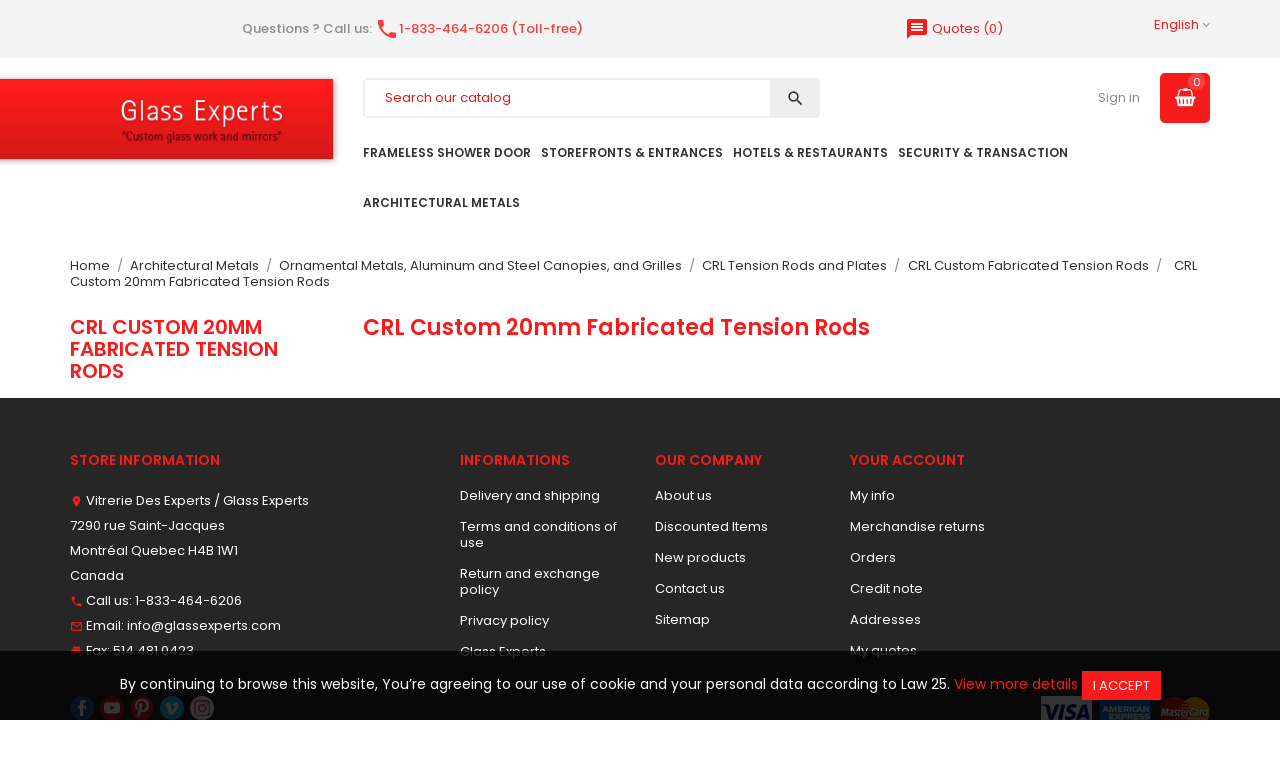

--- FILE ---
content_type: text/html; charset=utf-8
request_url: https://shop.glassexperts.com/en/8387-crl-custom-20mm-fabricated-tension-rods
body_size: 12006
content:
<!doctype html>
<html lang="en">

  <head>
    
      

<!-- Global site tag (gtag.js) - Google Ads: 947027966 -->
<script async src="https://www.googletagmanager.com/gtag/js?id=AW-947027966"></script>
<script>
  window.dataLayer = window.dataLayer || [];
  function gtag(){dataLayer.push(arguments);}
  gtag('js', new Date());

  gtag('config', 'AW-947027966');
</script>




<!-- Google tag (gtag.js) -->
<script async src="https://www.googletagmanager.com/gtag/js?id=G-EPKFENMN47"></script>
<script>
  window.dataLayer = window.dataLayer || [];
  function gtag(){dataLayer.push(arguments);}
  gtag('js', new Date());

  gtag('config', 'G-EPKFENMN47');
</script>


 
<script src="https://apis.google.com/js/platform.js?onload=renderOptIn" async defer></script>

<script>
  window.renderOptIn = function() {
    window.gapi.load('surveyoptin', function() {
      window.gapi.surveyoptin.render(
        {
          // REQUIRED FIELDS
          "merchant_id": 120301124,
          "order_id": "ORDER_ID",
          "email": "CUSTOMER_EMAIL",
          "delivery_country": "COUNTRY_CODE",
          "estimated_delivery_date": "YYYY-MM-DD",

          // OPTIONAL FIELDS
          "products": [{"gtin":"GTIN1"}, {"gtin":"GTIN2"}]
        });
    });
  }
</script>

<meta charset="utf-8">
<meta http-equiv="x-ua-compatible" content="ie=edge">


  <title>CRL Custom 20mm Fabricated Tension Rods</title>
  <meta name="description" content="">
  <meta name="keywords" content="">
        <link rel="canonical" href="https://shop.glassexperts.com/en/8387-crl-custom-20mm-fabricated-tension-rods">
  

<meta name="viewport" content="width=device-width, initial-scale=1">

<link rel="icon" type="image/vnd.microsoft.icon" href="https://shop.glassexperts.com/img/favicon.ico?1655972454">
<link rel="shortcut icon" type="image/x-icon" href="https://shop.glassexperts.com/img/favicon.ico?1655972454">

<link rel="stylesheet" href="https://fonts.googleapis.com/css?family=Poppins:300,400,500,600,700" type="text/css" media="all">
<link rel="stylesheet" href="https://maxcdn.bootstrapcdn.com/font-awesome/4.6.3/css/font-awesome.min.css" type="text/css" media="all">
<link rel="stylesheet" href="https://fonts.googleapis.com/css?family=Roboto+Condensed:300,300i,400,400i,700" type="text/css" media="all">


    <link rel="stylesheet" href="https://shop.glassexperts.com/themes/electronic/assets/cache/theme-ffafa7117.css" type="text/css" media="all">




  

  <script type="text/javascript">
        var access_point_action_url = "https:\/\/shop.glassexperts.com\/en\/module\/wkupsshipping\/wkAccessPoint";
        var access_point_select_error = "Please select access point to proceed.";
        var loader = "\/modules\/wkupsshipping\/views\/img\/psloader.gif";
        var prestashop = {"cart":{"products":[],"totals":{"total":{"type":"total","label":"Total","amount":0,"value":"$0.00"},"total_including_tax":{"type":"total","label":"Total (tax incl.)","amount":0,"value":"$0.00"},"total_excluding_tax":{"type":"total","label":"Total (tax excl.)","amount":0,"value":"$0.00"}},"subtotals":{"products":{"type":"products","label":"Subtotal","amount":0,"value":"$0.00"},"discounts":null,"shipping":{"type":"shipping","label":"Shipping","amount":0,"value":""},"tax":{"type":"tax","label":"Taxes","amount":0,"value":"$0.00"}},"products_count":0,"summary_string":"0 items","vouchers":{"allowed":0,"added":[]},"discounts":[],"minimalPurchase":0,"minimalPurchaseRequired":""},"currency":{"id":1,"name":"Canadian Dollar","iso_code":"CAD","iso_code_num":"124","sign":"$"},"customer":{"lastname":null,"firstname":null,"email":null,"birthday":null,"newsletter":null,"newsletter_date_add":null,"optin":null,"website":null,"company":null,"siret":null,"ape":null,"is_logged":false,"gender":{"type":null,"name":null},"addresses":[]},"language":{"name":"English (English)","iso_code":"en","locale":"en-US","language_code":"en-us","is_rtl":"0","date_format_lite":"m\/d\/Y","date_format_full":"m\/d\/Y H:i:s","id":2},"page":{"title":"","canonical":"https:\/\/shop.glassexperts.com\/en\/8387-crl-custom-20mm-fabricated-tension-rods","meta":{"title":"CRL Custom 20mm Fabricated Tension Rods","description":"","keywords":"","robots":"index"},"page_name":"category","body_classes":{"lang-en":true,"lang-rtl":false,"country-CA":true,"currency-CAD":true,"layout-left-column":true,"page-category":true,"tax-display-disabled":true,"category-id-8387":true,"category-CRL Custom 20mm Fabricated Tension Rods":true,"category-id-parent-1146":true,"category-depth-level-6":true},"admin_notifications":[]},"shop":{"name":"Vitrerie Des Experts \/ Glass Experts","logo":"https:\/\/shop.glassexperts.com\/img\/glassexperts-shop-logo-1515157555.jpg","stores_icon":"https:\/\/shop.glassexperts.com\/img\/logo_stores.png","favicon":"https:\/\/shop.glassexperts.com\/img\/favicon.ico"},"urls":{"base_url":"https:\/\/shop.glassexperts.com\/","current_url":"https:\/\/shop.glassexperts.com\/en\/8387-crl-custom-20mm-fabricated-tension-rods","shop_domain_url":"https:\/\/shop.glassexperts.com","img_ps_url":"https:\/\/shop.glassexperts.com\/img\/","img_cat_url":"https:\/\/shop.glassexperts.com\/img\/c\/","img_lang_url":"https:\/\/shop.glassexperts.com\/img\/l\/","img_prod_url":"https:\/\/shop.glassexperts.com\/img\/p\/","img_manu_url":"https:\/\/shop.glassexperts.com\/img\/m\/","img_sup_url":"https:\/\/shop.glassexperts.com\/img\/su\/","img_ship_url":"https:\/\/shop.glassexperts.com\/img\/s\/","img_store_url":"https:\/\/shop.glassexperts.com\/img\/st\/","img_col_url":"https:\/\/shop.glassexperts.com\/img\/co\/","img_url":"https:\/\/shop.glassexperts.com\/themes\/electronic\/assets\/img\/","css_url":"https:\/\/shop.glassexperts.com\/themes\/electronic\/assets\/css\/","js_url":"https:\/\/shop.glassexperts.com\/themes\/electronic\/assets\/js\/","pic_url":"https:\/\/shop.glassexperts.com\/upload\/","pages":{"address":"https:\/\/shop.glassexperts.com\/en\/address","addresses":"https:\/\/shop.glassexperts.com\/en\/addresses","authentication":"https:\/\/shop.glassexperts.com\/en\/login","cart":"https:\/\/shop.glassexperts.com\/en\/cart","category":"https:\/\/shop.glassexperts.com\/en\/index.php?controller=category","cms":"https:\/\/shop.glassexperts.com\/en\/index.php?controller=cms","contact":"https:\/\/shop.glassexperts.com\/en\/contact-us","discount":"https:\/\/shop.glassexperts.com\/en\/discount","guest_tracking":"https:\/\/shop.glassexperts.com\/en\/guest-tracking","history":"https:\/\/shop.glassexperts.com\/en\/order-history","identity":"https:\/\/shop.glassexperts.com\/en\/identity","index":"https:\/\/shop.glassexperts.com\/en\/","my_account":"https:\/\/shop.glassexperts.com\/en\/my-account","order_confirmation":"https:\/\/shop.glassexperts.com\/en\/order-confirmation","order_detail":"https:\/\/shop.glassexperts.com\/en\/index.php?controller=order-detail","order_follow":"https:\/\/shop.glassexperts.com\/en\/order-follow","order":"https:\/\/shop.glassexperts.com\/en\/order","order_return":"https:\/\/shop.glassexperts.com\/en\/index.php?controller=order-return","order_slip":"https:\/\/shop.glassexperts.com\/en\/credit-slip","pagenotfound":"https:\/\/shop.glassexperts.com\/en\/page-not-found","password":"https:\/\/shop.glassexperts.com\/en\/password-recovery","pdf_invoice":"https:\/\/shop.glassexperts.com\/en\/index.php?controller=pdf-invoice","pdf_order_return":"https:\/\/shop.glassexperts.com\/en\/index.php?controller=pdf-order-return","pdf_order_slip":"https:\/\/shop.glassexperts.com\/en\/index.php?controller=pdf-order-slip","prices_drop":"https:\/\/shop.glassexperts.com\/en\/prices-drop","product":"https:\/\/shop.glassexperts.com\/en\/index.php?controller=product","search":"https:\/\/shop.glassexperts.com\/en\/search","sitemap":"https:\/\/shop.glassexperts.com\/en\/sitemap","stores":"https:\/\/shop.glassexperts.com\/en\/stores","supplier":"https:\/\/shop.glassexperts.com\/en\/supplier","register":"https:\/\/shop.glassexperts.com\/en\/login?create_account=1","order_login":"https:\/\/shop.glassexperts.com\/en\/order?login=1"},"alternative_langs":{"qc":"https:\/\/shop.glassexperts.com\/qc\/8387-crl-barres-de-tension-sur-mesure-20-mm-par-defaut","en-us":"https:\/\/shop.glassexperts.com\/en\/8387-crl-custom-20mm-fabricated-tension-rods"},"theme_assets":"\/themes\/electronic\/assets\/","actions":{"logout":"https:\/\/shop.glassexperts.com\/en\/?mylogout="},"no_picture_image":{"bySize":{"small_default":{"url":"https:\/\/shop.glassexperts.com\/img\/p\/en-default-small_default.jpg","width":98,"height":98},"cart_default":{"url":"https:\/\/shop.glassexperts.com\/img\/p\/en-default-cart_default.jpg","width":125,"height":125},"home_default":{"url":"https:\/\/shop.glassexperts.com\/img\/p\/en-default-home_default.jpg","width":250,"height":250},"medium_default":{"url":"https:\/\/shop.glassexperts.com\/img\/p\/en-default-medium_default.jpg","width":452,"height":452},"large_default":{"url":"https:\/\/shop.glassexperts.com\/img\/p\/en-default-large_default.jpg","width":800,"height":800}},"small":{"url":"https:\/\/shop.glassexperts.com\/img\/p\/en-default-small_default.jpg","width":98,"height":98},"medium":{"url":"https:\/\/shop.glassexperts.com\/img\/p\/en-default-home_default.jpg","width":250,"height":250},"large":{"url":"https:\/\/shop.glassexperts.com\/img\/p\/en-default-large_default.jpg","width":800,"height":800},"legend":""}},"configuration":{"display_taxes_label":false,"display_prices_tax_incl":false,"is_catalog":false,"show_prices":true,"opt_in":{"partner":true},"quantity_discount":{"type":"discount","label":"Unit discount"},"voucher_enabled":0,"return_enabled":1},"field_required":[],"breadcrumb":{"links":[{"title":"Home","url":"https:\/\/shop.glassexperts.com\/en\/"},{"title":"Architectural Metals","url":"https:\/\/shop.glassexperts.com\/en\/1092-architectural-metals"},{"title":"Ornamental Metals, Aluminum and Steel Canopies, and Grilles","url":"https:\/\/shop.glassexperts.com\/en\/1095-ornamental-metals-aluminum-and-steel-canopies-and-grilles"},{"title":"CRL Tension Rods and Plates","url":"https:\/\/shop.glassexperts.com\/en\/1144-crl-tension-rods-and-plates"},{"title":"CRL Custom Fabricated Tension Rods","url":"https:\/\/shop.glassexperts.com\/en\/1146-crl-custom-fabricated-tension-rods"},{"title":"CRL Custom 20mm Fabricated Tension Rods","url":"https:\/\/shop.glassexperts.com\/en\/8387-crl-custom-20mm-fabricated-tension-rods"}],"count":6},"link":{"protocol_link":"https:\/\/","protocol_content":"https:\/\/"},"time":1768667712,"static_token":"7d44d05817921807efeaba73813d2edd","token":"a440d15a8d2fc4168fff2fde369bed8b","debug":false};
        var psemailsubscription_subscription = "https:\/\/shop.glassexperts.com\/en\/module\/ps_emailsubscription\/subscription";
        var psr_icon_color = "#F19D76";
      </script>



  <!--Module: ets_socicallogin -->

<script type="text/javascript">
var link_accept = 'https://shop.glassexperts.com/en/module/ets_gdpr/gdpr';
var declineUrl = '';
var productLink = 'https://shop.glassexperts.com/en/index.php?controller=product';
</script>
<!--/Module: ets_socicallogin-->

<script type="text/javascript">
    var quotesCartEmpty  = "Your quotes cart is empty";
    var quotesCart  = "https://shop.glassexperts.com/en/module/askforaquote/QuotesCart";
    var catalogMode  = "0";
    var mainCmsPage  = "0";
    var messagingEnabled  = "1";
    var minQuantityProduct  = "1";
</script>

<script type="text/javascript">
	(window.gaDevIds=window.gaDevIds||[]).push('d6YPbH');
	(function(i,s,o,g,r,a,m){i['GoogleAnalyticsObject']=r;i[r]=i[r]||function(){
	(i[r].q=i[r].q||[]).push(arguments)},i[r].l=1*new Date();a=s.createElement(o),
	m=s.getElementsByTagName(o)[0];a.async=1;a.src=g;m.parentNode.insertBefore(a,m)
	})(window,document,'script','https://www.google-analytics.com/analytics.js','ga');

            ga('create', 'UA-22693583-2', 'auto');
            
    ga('require', 'ec');
</script>




    
  </head>

  <body id="category" class="lang-en country-ca currency-cad layout-left-column page-category tax-display-disabled category-id-8387 category-crl-custom-20mm-fabricated-tension-rods category-id-parent-1146 category-depth-level-6">

    

    <main>
      
              
      <!-- <div id="headergts" style="position: absolute; width: 613px;">
        <a href="https://shop.glassexperts.com/" title="Retour à l’accueil"><img src="https://shop.glassexperts.com/img/glassexperts-shop-logo-1515157555.jpg" alt="Vitrerie Des Experts / Glass Experts"></a>
      </div> -->
      <div id="header-logo">
        <a href="https://shop.glassexperts.com/en/"><span><img src="/img/logo_glass_experts.png" alt="Glass Experts Shop" /></span></a>
      </div>
      <header id="header">
        
          
<div class="header-banner hidden-sm-down">
	<div class="container">
		<div class="owl-menu-mobile">
	<div class="menu-icon hidden-lg-up hidden-sm-down">
		<i id="menu-icon-close" class="material-icons">&#xE5CD;</i>
	</div>
<div class="menu-mobile-content">
	<div class="menu-mobile-inner">
	
	<div class="hidden-lg-up hidden-sm-down">
		<div class="header-logo">
			<a href="https://shop.glassexperts.com/">
				<img class="logo img-responsive" src="https://shop.glassexperts.com/img/glassexperts-shop-logo-1515157555.jpg" alt="Vitrerie Des Experts / Glass Experts">
			</a>	
		</div>
	</div>
	<ul class="top-menu menu-content ul-menu-mobile">
									


                        <li class="level-1 parent">
			              <a href="https://shop.glassexperts.com/en/3-frameless-shower-door">
									<span>Frameless Shower Door</span>
																	<span class="hidden-lg-up">
							<span data-target="#ver_sub_menu_82668" data-toggle="collapse" class="navbar-toggler collapse-icons">
							  <i class="material-icons add">&#xE313;</i>
							  <i class="material-icons remove">&#xE316;</i>
							</span>
						</span>
					              </a>
			              				  <ul id="ver_sub_menu_82668" class="menu-dropdown cat-drop-menu owl-vm-sub-auto collapse">
					
                        <li class="level-2">
			              <a href="https://shop.glassexperts.com/en/4-shower-door-hinges">
									<span>Shower Door Hinges</span>
					              </a>
			                          </li>
                    <li class="level-2">
			              <a href="https://shop.glassexperts.com/en/5-hinge-and-handle-sets">
									<span>Hinge and Handle Sets</span>
					              </a>
			                          </li>
                    <li class="level-2">
			              <a href="https://shop.glassexperts.com/en/6-hinge-and-jamb-mounted-extrusion-kits">
									<span>Hinge and Jamb Mounted Extrusion Kits</span>
					              </a>
			                          </li>
                    <li class="level-2">
			              <a href="https://shop.glassexperts.com/en/7-door-pulls">
									<span>Door Pulls</span>
					              </a>
			                          </li>
                    <li class="level-2">
			              <a href="https://shop.glassexperts.com/en/8-door-knobs">
									<span>Door Knobs</span>
					              </a>
			                          </li>
                    <li class="level-2">
			              <a href="https://shop.glassexperts.com/en/9-towel-bars-and-grab-bars">
									<span>Towel Bars and Grab Bars</span>
					              </a>
			                          </li>
                    <li class="level-2">
			              <a href="https://shop.glassexperts.com/en/10-clamps-and-brackets">
									<span>Clamps and Brackets</span>
					              </a>
			                          </li>
                    <li class="level-2">
			              <a href="https://shop.glassexperts.com/en/11-channels-and-thresholds">
									<span>Channels and Thresholds</span>
					              </a>
			                          </li>
                    <li class="level-2">
			              <a href="https://shop.glassexperts.com/en/12-shower-door-headers">
									<span>Shower Door Headers</span>
					              </a>
			                          </li>
                    <li class="level-2">
			              <a href="https://shop.glassexperts.com/en/13-support-bars-and-parts">
									<span>Support Bars and Parts</span>
					              </a>
			                          </li>
                    <li class="level-2">
			              <a href="https://shop.glassexperts.com/en/14-frameless-vertical-post-system">
									<span>Frameless Vertical Post System</span>
					              </a>
			                          </li>
                    <li class="level-2">
			              <a href="https://shop.glassexperts.com/en/15-wipes-and-seals">
									<span>Wipes and Seals</span>
					              </a>
			                          </li>
                    <li class="level-2">
			              <a href="https://shop.glassexperts.com/en/16-shower-door-sliding-kits">
									<span>Shower Door Sliding Kits</span>
					              </a>
			                          </li>
                    <li class="level-2">
			              <a href="https://shop.glassexperts.com/en/17-tub-enclosure-hardware">
									<span>Tub Enclosure Hardware</span>
					              </a>
			                          </li>
                    <li class="level-2">
			              <a href="https://shop.glassexperts.com/en/18-bathroom-and-shower-accessories">
									<span>Bathroom and Shower Accessories</span>
					              </a>
			                          </li>
                    <li class="level-2">
			              <a href="https://shop.glassexperts.com/en/19-cleaners-and-accessories">
									<span>Cleaners and Accessories</span>
					              </a>
			                          </li>
                    <li class="level-2">
			              <a href="https://shop.glassexperts.com/en/20-all-glass-restroom-partition-system">
									<span>All-Glass&#039; Restroom Partition System</span>
					              </a>
			                          </li>
                    <li class="level-2">
			              <a href="https://shop.glassexperts.com/en/21-crl-transpara-shower-door-kit">
									<span>CRL Transpara Shower Door Kit</span>
					              </a>
			                          </li>
                    <li class="level-2">
			              <a href="https://shop.glassexperts.com/en/22-shower-door-installation-tools-and-supplies">
									<span>Shower Door Installation Tools and Supplies</span>
					              </a>
			                          </li>
                    <li class="level-2">
			              <a href="https://shop.glassexperts.com/en/1148-crl-showers-online-program">
									<span>CRL Showers Online Program</span>
					              </a>
			                          </li>
            
				  </ul>
                          </li>
            												


                        <li class="level-1 parent">
			              <a href="https://shop.glassexperts.com/en/1092-architectural-metals">
									<span>Architectural Metals</span>
																	<span class="hidden-lg-up">
							<span data-target="#ver_sub_menu_44274" data-toggle="collapse" class="navbar-toggler collapse-icons">
							  <i class="material-icons add">&#xE313;</i>
							  <i class="material-icons remove">&#xE316;</i>
							</span>
						</span>
					              </a>
			              				  <ul id="ver_sub_menu_44274" class="menu-dropdown cat-drop-menu owl-vm-sub-auto collapse">
					
                        <li class="level-2">
			              <a href="https://shop.glassexperts.com/en/1093-sunshades">
									<span>Sunshades</span>
					              </a>
			                          </li>
                    <li class="level-2">
			              <a href="https://shop.glassexperts.com/en/1094-glass-awnings">
									<span>Glass Awnings</span>
					              </a>
			                          </li>
                    <li class="level-2">
			              <a href="https://shop.glassexperts.com/en/1095-ornamental-metals-aluminum-and-steel-canopies-and-grilles">
									<span>Ornamental Metals, Aluminum and Steel Canopies, and Grilles</span>
					              </a>
			                          </li>
                    <li class="level-2">
			              <a href="https://shop.glassexperts.com/en/1096-spider-fittings">
									<span>Spider Fittings</span>
					              </a>
			                          </li>
                    <li class="level-2">
			              <a href="https://shop.glassexperts.com/en/1097-trash-receptacles">
									<span>Trash Receptacles</span>
					              </a>
			                          </li>
            
				  </ul>
                          </li>
            												


                        <li class="level-1 parent">
			              <a href="https://shop.glassexperts.com/en/288-storefronts-entrances">
									<span>Storefronts &amp; Entrances</span>
																	<span class="hidden-lg-up">
							<span data-target="#ver_sub_menu_35709" data-toggle="collapse" class="navbar-toggler collapse-icons">
							  <i class="material-icons add">&#xE313;</i>
							  <i class="material-icons remove">&#xE316;</i>
							</span>
						</span>
					              </a>
			              				  <ul id="ver_sub_menu_35709" class="menu-dropdown cat-drop-menu owl-vm-sub-auto collapse">
					
                        <li class="level-2">
			              <a href="https://shop.glassexperts.com/en/289-door-rails">
									<span>Door Rails</span>
					              </a>
			                          </li>
                    <li class="level-2">
			              <a href="https://shop.glassexperts.com/en/290-sidelite-rails">
									<span>Sidelite Rails</span>
					              </a>
			                          </li>
                    <li class="level-2">
			              <a href="https://shop.glassexperts.com/en/291-commercial-headers">
									<span>Commercial Headers</span>
					              </a>
			                          </li>
                    <li class="level-2">
			              <a href="https://shop.glassexperts.com/en/292-u-channels">
									<span>U-Channels</span>
					              </a>
			                          </li>
                    <li class="level-2">
			              <a href="https://shop.glassexperts.com/en/293-commercial-door-pulls-handles">
									<span>Commercial Door Pulls/Handles</span>
					              </a>
			                          </li>
                    <li class="level-2">
			              <a href="https://shop.glassexperts.com/en/294-patch-door-hardware">
									<span>Patch Door Hardware</span>
					              </a>
			                          </li>
                    <li class="level-2">
			              <a href="https://shop.glassexperts.com/en/295-balanced-door-systems">
									<span>Balanced Door Systems</span>
					              </a>
			                          </li>
                    <li class="level-2">
			              <a href="https://shop.glassexperts.com/en/296-panic-deadbolt-and-electronic-egress-handles">
									<span>Panic, Deadbolt and Electronic Egress Handles</span>
					              </a>
			                          </li>
                    <li class="level-2">
			              <a href="https://shop.glassexperts.com/en/297-door-closers-and-panic-devices">
									<span>Door Closers and Panic Devices</span>
					              </a>
			                          </li>
                    <li class="level-2">
			              <a href="https://shop.glassexperts.com/en/298-laguna-sliding-door-system">
									<span>Laguna Sliding Door System</span>
					              </a>
			                          </li>
                    <li class="level-2">
			              <a href="https://shop.glassexperts.com/en/299-interior-glass-door-systems">
									<span>Interior Glass Door Systems</span>
					              </a>
			                          </li>
                    <li class="level-2">
			              <a href="https://shop.glassexperts.com/en/300-wedge-lock-glass-sliding-door-system">
									<span>Wedge-lock Glass Sliding Door System</span>
					              </a>
			                          </li>
                    <li class="level-2">
			              <a href="https://shop.glassexperts.com/en/301-overhead-glass-sliding-and-bi-fold-doors">
									<span>Overhead Glass Sliding and Bi-Fold Doors</span>
					              </a>
			                          </li>
                    <li class="level-2">
			              <a href="https://shop.glassexperts.com/en/302-stacking-partition-system">
									<span>Stacking Partition System</span>
					              </a>
			                          </li>
                    <li class="level-2">
			              <a href="https://shop.glassexperts.com/en/303-spider-fittings-system">
									<span>Spider Fittings System</span>
					              </a>
			                          </li>
                    <li class="level-2">
			              <a href="https://shop.glassexperts.com/en/304-seals-and-wipes-for-entrances">
									<span>Seals and Wipes for Entrances</span>
					              </a>
			                          </li>
                    <li class="level-2">
			              <a href="https://shop.glassexperts.com/en/305-center-lock-system">
									<span>Center Lock System</span>
					              </a>
			                          </li>
                    <li class="level-2">
			              <a href="https://shop.glassexperts.com/en/306-easy-slide-sps-stacking-partition-system">
									<span>Easy Slide SPS Stacking Partition System</span>
					              </a>
			                          </li>
            
				  </ul>
                          </li>
            												


                        <li class="level-1 parent">
			              <a href="https://shop.glassexperts.com/en/731-hospitality-service">
									<span>Hospitality &amp; Service</span>
																	<span class="hidden-lg-up">
							<span data-target="#ver_sub_menu_73870" data-toggle="collapse" class="navbar-toggler collapse-icons">
							  <i class="material-icons add">&#xE313;</i>
							  <i class="material-icons remove">&#xE316;</i>
							</span>
						</span>
					              </a>
			              				  <ul id="ver_sub_menu_73870" class="menu-dropdown cat-drop-menu owl-vm-sub-auto collapse">
					
                        <li class="level-2">
			              <a href="https://shop.glassexperts.com/en/732-standoff-systems">
									<span>Standoff Systems</span>
					              </a>
			                          </li>
                    <li class="level-2">
			              <a href="https://shop.glassexperts.com/en/733-glass-panel-connectors">
									<span>Glass Panel Connectors</span>
					              </a>
			                          </li>
                    <li class="level-2">
			              <a href="https://shop.glassexperts.com/en/734-counter-posts">
									<span>Counter Posts</span>
					              </a>
			                          </li>
                    <li class="level-2">
			              <a href="https://shop.glassexperts.com/en/735-partition-posts">
									<span>Partition Posts</span>
					              </a>
			                          </li>
                    <li class="level-2">
			              <a href="https://shop.glassexperts.com/en/736-designer-series-sneeze-guards">
									<span>Designer Series Sneeze Guards</span>
					              </a>
			                          </li>
                    <li class="level-2">
			              <a href="https://shop.glassexperts.com/en/737-partition-clamps">
									<span>Partition Clamps</span>
					              </a>
			                          </li>
                    <li class="level-2">
			              <a href="https://shop.glassexperts.com/en/738-elegant-series-sneeze-guards">
									<span>Elegant Series Sneeze Guards</span>
					              </a>
			                          </li>
                    <li class="level-2">
			              <a href="https://shop.glassexperts.com/en/739-contemporary-series-sneeze-guards">
									<span>Contemporary Series Sneeze Guards</span>
					              </a>
			                          </li>
                    <li class="level-2">
			              <a href="https://shop.glassexperts.com/en/740-sculptured-series-sneeze-guards">
									<span>Sculptured Series Sneeze Guards</span>
					              </a>
			                          </li>
                    <li class="level-2">
			              <a href="https://shop.glassexperts.com/en/741-sneeze-guard-accessories">
									<span>Sneeze Guard Accessories</span>
					              </a>
			                          </li>
                    <li class="level-2">
			              <a href="https://shop.glassexperts.com/en/742-tray-slide-hardware">
									<span>Tray Slide Hardware</span>
					              </a>
			                          </li>
                    <li class="level-2">
			              <a href="https://shop.glassexperts.com/en/743-service-rails-and-brackets">
									<span>Service Rails and Brackets</span>
					              </a>
			                          </li>
            
				  </ul>
                          </li>
            												


                        <li class="level-1 parent">
			              <a href="https://shop.glassexperts.com/en/928-security-transaction">
									<span>Security &amp; Transaction</span>
																	<span class="hidden-lg-up">
							<span data-target="#ver_sub_menu_2604" data-toggle="collapse" class="navbar-toggler collapse-icons">
							  <i class="material-icons add">&#xE313;</i>
							  <i class="material-icons remove">&#xE316;</i>
							</span>
						</span>
					              </a>
			              				  <ul id="ver_sub_menu_2604" class="menu-dropdown cat-drop-menu owl-vm-sub-auto collapse">
					
                        <li class="level-2">
			              <a href="https://shop.glassexperts.com/en/929-service-windows">
									<span>Service Windows</span>
					              </a>
			                          </li>
                    <li class="level-2">
			              <a href="https://shop.glassexperts.com/en/930-bi-fold-service-windows">
									<span>Bi-Fold Service Windows</span>
					              </a>
			                          </li>
                    <li class="level-2">
			              <a href="https://shop.glassexperts.com/en/931-ticket-and-cashier-windows">
									<span>Ticket and Cashier Windows</span>
					              </a>
			                          </li>
                    <li class="level-2">
			              <a href="https://shop.glassexperts.com/en/932-bullet-resistant-windows-and-doors">
									<span>Bullet Resistant Windows and Doors</span>
					              </a>
			                          </li>
                    <li class="level-2">
			              <a href="https://shop.glassexperts.com/en/933-mail-slots-and-package-receivers">
									<span>Mail Slots and Package Receivers</span>
					              </a>
			                          </li>
                    <li class="level-2">
			              <a href="https://shop.glassexperts.com/en/934-deal-trays-and-shelves">
									<span>Deal Trays and Shelves</span>
					              </a>
			                          </li>
                    <li class="level-2">
			              <a href="https://shop.glassexperts.com/en/935-speak-thru-devices">
									<span>Speak-Thru Devices</span>
					              </a>
			                          </li>
                    <li class="level-2">
			              <a href="https://shop.glassexperts.com/en/936-transaction-drawers">
									<span>Transaction Drawers</span>
					              </a>
			                          </li>
                    <li class="level-2">
			              <a href="https://shop.glassexperts.com/en/937-bullet-resistant-barrier-system">
									<span>Bullet Resistant Barrier System</span>
					              </a>
			                          </li>
                    <li class="level-2">
			              <a href="https://shop.glassexperts.com/en/938-safety-and-security-mirrors">
									<span>Safety and Security Mirrors</span>
					              </a>
			                          </li>
                    <li class="level-2">
			              <a href="https://shop.glassexperts.com/en/939-patch-hardware">
									<span>Patch Hardware</span>
					              </a>
			                          </li>
                    <li class="level-2">
			              <a href="https://shop.glassexperts.com/en/940-sliding-track-assemblies">
									<span>Sliding Track Assemblies</span>
					              </a>
			                          </li>
                    <li class="level-2">
			              <a href="https://shop.glassexperts.com/en/941-steel-security-screen-doors">
									<span>Steel Security Screen Doors</span>
					              </a>
			                          </li>
                    <li class="level-2">
			              <a href="https://shop.glassexperts.com/en/942-check-point-barrier-systems">
									<span>Check Point/ Barrier Systems</span>
					              </a>
			                          </li>
            
				  </ul>
                          </li>
            												<li class="level-1  item-6">
					<a href="https://shop.glassexperts.com/en/new-products">
					    						
					   <span>New products</span>
					   
					   					   
											</a>
					
									</li>
												<li class="level-1  item-7">
					<a href="https://shop.glassexperts.com/en/prices-drop">
					    						
					   <span>Discounted Items</span>
					   
					   					   
											</a>
					
									</li>
												<li class="level-1  item-8">
					<a href="https://shop.glassexperts.com/en/contact-us">
					    						
					   <span>Contact us</span>
					   
					   					   
											</a>
					
									</li>
												<li class="level-1  item-9">
					<a href="/content/4-about-us">
					    						
					   <span>About Us</span>
					   
					   					   
											</a>
					
									</li>
						</ul>
	</div>
</div>
</div>			<p>Questions ? Call us: <span onclick="location.href='tel:18334646206';" style="cursor: pointer;"><i class="material-icons"> </i>1-833-464-6206 (Toll-free)</span></p>
	<div id="_desktop_language_selector">
  <div class="language-selector-wrapper">
    <span class="hidden-md-up">Language:</span>
    <div class="language-selector dropdown js-dropdown">
      <span class="expand-more hidden-sm-down" data-toggle="dropdown">English</span>
      <a data-target="#" data-toggle="dropdown" aria-haspopup="true" aria-expanded="false" class="hidden-sm-down">
        <i class="fa fa-angle-down"></i>
      </a>
      <ul class="dropdown-menu hidden-sm-down">
                  <li >
            <a href="https://shop.glassexperts.com/qc/8387-crl-barres-de-tension-sur-mesure-20-mm-par-defaut" class="dropdown-item">Français</a>
          </li>
                  <li  class="current" >
            <a href="https://shop.glassexperts.com/en/8387-crl-custom-20mm-fabricated-tension-rods" class="dropdown-item">English</a>
          </li>
              </ul>
      <select class="link hidden-md-up">
                  <option value="https://shop.glassexperts.com/qc/8387-crl-barres-de-tension-sur-mesure-20-mm-par-defaut">Français</option>
                  <option value="https://shop.glassexperts.com/en/8387-crl-custom-20mm-fabricated-tension-rods" selected="selected">English</option>
              </select>
    </div>
  </div>
</div>


<!-- MODULE Quotes cart -->

<script type="text/javascript">

    var quotesCartTop = true;

</script>



<div class="afqQuotesCartOver">

	<div id="quotesCart">

		<div class="quotes_cart">

            <a href="https://shop.glassexperts.com/en/module/askforaquote/QuotesCart" rel="nofollow" id="quotes-cart-link">

				<i class="material-icons">message</i>
				<span class="hidden-sm-down">Quotes</span>

				 (<span class="ajax_quote_quantity">0</span>)

			</a>

			<div id="box-body" class="quotes_cart_block" style="display:none;">

				<div class="block_content">

					<div id="quoteProductList">

						<div class="product-list-content unvisible">

							<dl id="quotes-products" class="products">

								
							</dl>

							

							
								<div class="quotes-cart-prices">

									<div class="row">

										<span class="col-xs-12 col-lg-6 text-center">Total:</span>

										<span class="quotes-cart-total col-xs-12 col-lg-6 text-center">

											
										</span>

									</div>

								</div>

							
						</div>

							

						<div class="alert product-list-empty">

							No products to quote

						</div>

					</div>

					

					<div class="quoteCartButtons">

						
						<a class="button_order_cart btn btn-default button button-small" href="https://shop.glassexperts.com/en/module/askforaquote/QuotesCart" title="View list" rel="nofollow">

							<span>View list</span>

						</a>

					</div>

					
				</div>

			</div>

		</div>

	</div>

</div>

<!-- /MODULE Quotes cart -->
	</div>
</div>
  <nav class="header-nav mobile-sticky">
    <div class="container">
	  <div class="hidden-sm-down">
		  
	  </div>
		  <div class="hidden-md-up text-xs-center mobile">
			<div class="pull-xs-left" id="menu-icon">
			  <i class="material-icons">&#xE5D2;</i>
			</div>
			<div class="pull-xs-right" id="_mobile_cart"></div>
			<div class="pull-xs-right" id="_mobile_user_info"></div>
			<div class="top-logo" id="_mobile_logo"></div>
			<div class="clearfix"></div>
		  </div>
    </div>
  </nav>



  <div class="header-top">
    <div class="container">
       <div class="row">
        <!-- <div id="_desktop_logo" class="header-logo hidden-sm-down col-md-12" style="min-height:86px;">
          <a href="https://shop.glassexperts.com/">
            <img class="logo img-responsive" src="https://shop.glassexperts.com/img/glassexperts-shop-logo-1515157555.jpg" alt="Vitrerie Des Experts / Glass Experts">
          </a>
        </div> -->
        <div class="position-static">
            <div class="block-top-html hidden-md-down col-lg-3">
<!--<i class="fa fa-home"></i>-->
	<div class="free-shipping">
		</div>
</div><!-- Block search module TOP -->
<div id="search_widget" class="col-xl-5 col-lg-4 col-md-6 col-sm-12 search-widget" data-search-controller-url="//shop.glassexperts.com/en/search">
	<form method="get" action="//shop.glassexperts.com/en/search">
		<input type="hidden" name="controller" value="search">
		<input type="text" name="s" value="" placeholder="Search our catalog">
		<button type="submit">
			<i class="material-icons search">&#xE8B6;</i>
		</button>
	</form>
</div>
<!-- /Block search module TOP -->
<div id="_desktop_user_info">
  <div class="user-info">
          <a
        href="https://shop.glassexperts.com/en/my-account"
        title="Log in to your customer account"
        rel="nofollow"
      >
        <i class="material-icons hidden-md-up">&#xE7FF;</i>
        <span class="hidden-sm-down">Sign in</span>
      </a>
      </div>
</div><div id="_desktop_cart" class="header-cart">
  <div class="blockcart cart-preview inactive" data-refresh-url="//shop.glassexperts.com/en/module/ps_shoppingcart/ajax">
    <div class="header">
              <i class="fa fa-shopping-basket shopping-cart"></i>
        <span class="cart-products-count">0</span>
		<span class="cart-total hidden-sm-down">$0.00</span>
      	 
    </div>
  </div>
</div>

        </div>
      </div>
      <div id="mobile_top_menu_wrapper" class="row hidden-md-up">
        <div class="js-top-menu mobile" id="_mobile_menu_ver"></div>
        <div class="js-top-menu-bottom">
          <div id="_mobile_currency_selector"></div>
          <div id="_mobile_language_selector"></div>
          <div id="_mobile_contact_link"></div>
			<!--<div id="blog_link">
				<a href="https://shop.glassexperts.com/en/module/owlblog/categoryPost" title="Our blog">
					Our blog
				</a>
			</div>-->
        </div>
      </div>
    </div>
  </div>
	<div class="header-menu">
		<div class="container">
		   <div class="row">
			<div id="owl-menu-ver-left" class="hidden-md-down owl-menu-ver-top owl-menu-ver-page col-lg-3">
  <div id="header-logo-sticky">
	<a href="https://shop.glassexperts.com/"><span><img src="/img/logo_glass_experts_sticky.png" alt="Glass Experts Shop" /></span></a>
  </div>
</div>
<div id="top_menu_owl" class="owl-menu-horizontal hidden-sm-down col-lg-9 col-md-12">
<div class="container">
	<div class="icon_menu pull-xs-right hidden-md-up"> 
	  <i class="material-icons">&#xE5D2;</i>
	</div>
	<ul id="top-menu" class="top-menu menu-content">
		<!-- <li class="level-1 item-home">
			<a href="https://shop.glassexperts.com/en/">
				<span>Home</span>
			</a>
		</li> -->
									<li class="level-1 ">
										<a href="https://shop.glassexperts.com/en/3-frameless-shower-door">
						<span>Frameless Shower Door</span>
																	</a>
					
									</li>
												<li class="level-1 ">
										<a href="https://shop.glassexperts.com/en/288-storefronts-entrances">
						<span>Storefronts &amp; Entrances</span>
																	</a>
					
									</li>
												<li class="level-1 ">
										<a href="https://shop.glassexperts.com/en/731-hospitality-service">
						<span>Hotels &amp; Restaurants</span>
																	</a>
					
									</li>
												<li class="level-1 ">
										<a href="https://shop.glassexperts.com/en/928-security-transaction">
						<span>Security &amp; Transaction</span>
																	</a>
					
									</li>
												<li class="level-1 ">
										<a href="https://shop.glassexperts.com/en/1092-architectural-metals">
						<span>Architectural Metals</span>
																	</a>
					
									</li>
						</ul>
	</div>
</div><!--<div class="owl-block-topmenu hidden-xs hidden-sm-down">
	<div class="call-us">
		<i class="material-icons">&#xE551;</i>
		
				
	</div>
</div>
-->


			</div>
		</div>
	</div>
	 
        
      </header>
      
        <aside id="notifications">
  <div class="container">
    
    
    
      </div>
</aside>
      
      <section id="wrapper">
    
            <div class="breadcrumb-container">
	<nav data-depth="6" class="breadcrumb hidden-sm-down">
		<div class="container">
		  <ol itemscope itemtype="http://schema.org/BreadcrumbList">
						  <li itemprop="itemListElement" itemscope itemtype="http://schema.org/ListItem">
				<a itemprop="item" href="https://shop.glassexperts.com/en/">
				  <span itemprop="name">Home</span>
				</a>
				<meta itemprop="position" content="1">
			  </li>
						  <li itemprop="itemListElement" itemscope itemtype="http://schema.org/ListItem">
				<a itemprop="item" href="https://shop.glassexperts.com/en/1092-architectural-metals">
				  <span itemprop="name">Architectural Metals</span>
				</a>
				<meta itemprop="position" content="2">
			  </li>
						  <li itemprop="itemListElement" itemscope itemtype="http://schema.org/ListItem">
				<a itemprop="item" href="https://shop.glassexperts.com/en/1095-ornamental-metals-aluminum-and-steel-canopies-and-grilles">
				  <span itemprop="name">Ornamental Metals, Aluminum and Steel Canopies, and Grilles</span>
				</a>
				<meta itemprop="position" content="3">
			  </li>
						  <li itemprop="itemListElement" itemscope itemtype="http://schema.org/ListItem">
				<a itemprop="item" href="https://shop.glassexperts.com/en/1144-crl-tension-rods-and-plates">
				  <span itemprop="name">CRL Tension Rods and Plates</span>
				</a>
				<meta itemprop="position" content="4">
			  </li>
						  <li itemprop="itemListElement" itemscope itemtype="http://schema.org/ListItem">
				<a itemprop="item" href="https://shop.glassexperts.com/en/1146-crl-custom-fabricated-tension-rods">
				  <span itemprop="name">CRL Custom Fabricated Tension Rods</span>
				</a>
				<meta itemprop="position" content="5">
			  </li>
						  <li itemprop="itemListElement" itemscope itemtype="http://schema.org/ListItem">
				<a itemprop="item" href="https://shop.glassexperts.com/en/8387-crl-custom-20mm-fabricated-tension-rods">
				  <span itemprop="name">CRL Custom 20mm Fabricated Tension Rods</span>
				</a>
				<meta itemprop="position" content="6">
			  </li>
					  </ol>
	  </div>
	</nav>
</div>
          
        <div class="container">
          
             <div class="row">
            
            
              <div id="left-column" class="col-xs-12 col-sm-4 col-md-3">
                                                      

<div class="block-categories">
  <ul class="category-top-menu">
    <li><a class="text-uppercase h6" href="https://shop.glassexperts.com/en/8387-crl-custom-20mm-fabricated-tension-rods">CRL Custom 20mm Fabricated Tension Rods</a></li>
    <li>
  </li>
  </ul>
</div>

                                                </div>
            
          
          
  <div id="content-wrapper" class="left-column col-xs-12 col-sm-8 col-md-9">
    
  <section id="main">

    
    <div class="block-category card card-block">
      <h1 class="h1">CRL Custom 20mm Fabricated Tension Rods</h1>
     
	   <!--<div class="category-cover">
          <img src="https://shop.glassexperts.com/c/8387-category_default/crl-custom-20mm-fabricated-tension-rods.jpg" alt="">
        </div>-->
				<div class="products row">
					</div>
    </div>
    <div class="text-xs-center hidden-md-up">
      <h1 class="h1">CRL Custom 20mm Fabricated Tension Rods</h1>
    </div>


    <section id="products">
      
        
          </section>

  </section>

  </div>


          
        </div>
          </div>
          </section>
          <footer id="footer">
        
           
<script>
  document.addEventListener('click', function(e) {
    if (e.target.matches('button[class*="add-to-cart"] , [class*="add-to-cart"] *')) {
      gtag('event', 'conversion', {
        'send_to': 'AW-947027966/YmzdCIj1qdoDEP7_ycMD'
      });
    }
    if (e.target.matches('a[href="https://shop.glassexperts.com/en/order"] , [href="https://shop.glassexperts.com/en/order"] *')) {
      gtag('event', 'conversion', {
        'send_to': 'AW-947027966/yeyaCPL8qdoDEP7_ycMD'
      });
    }
  })

</script>
 
<div class="container">
  <div class="row">
    
  </div>
</div>
<div class="footer-container">
  <div class="container">
    <div class="row">
      <div class="block-contact col-md-6 col-lg-4 links wrapper">
  <div class="hidden-sm-down">
    <h3 class="h3 text-uppercase block-contact-title">Store Information</h3>
  </div>
  <div class="hidden-md-up">
    <div class="title" data-target="#contact_footer" data-toggle="collapse">
      <a class="h3" href="https://shop.glassexperts.com/en/stores">Contact Us</a>
	   <span class="pull-xs-right">
          <span class="navbar-toggler collapse-icons">
            <i class="material-icons add">&#xE313;</i>
            <i class="material-icons remove">&#xE316;</i>
          </span>
        </span>
    </div>
  </div>
  <div id="contact_footer" class="block_content collapse">
		<div class="contact-add"> 
			<i class="material-icons">&#xE55F;</i>
			Vitrerie Des Experts / Glass Experts<br />7290 rue Saint-Jacques<br />Montréal Quebec H4B 1W1<br />Canada
		</div>
      		<div class="contact-phone">
			<i class="material-icons">&#xE551;</i>
						Call us: <span>1-833-464-6206</span>
		</div>
      	          <div class="contact-email">
		<i class="material-icons">&#xE0E1;</i>
                Email: <span>info@glassexperts.com</span>
		</div>
                    <div class="contact-fax">
		<i class="material-icons">&#xE8AD;</i>
                Fax: <span>514 481 0423</span>
		</div>
        </div>
  
</div><div class="col-md-6 col-lg-2 wrapper links">
  <h3 class="h3 hidden-sm-down">Informations</h3>
    <div class="title clearfix hidden-md-up" data-target="#footer_sub_menu_47552" data-toggle="collapse">
	<span class="h3">Informations</span>
	<span class="pull-xs-right">
	  <span class="navbar-toggler collapse-icons">
		<i class="material-icons add">&#xE313;</i>
		<i class="material-icons remove">&#xE316;</i>
	  </span>
	</span>
  </div>
  <ul id="footer_sub_menu_47552" class="collapse">
		  <li>
		<a
			id="link-cms-page-1-1"
			class="cms-page-link"
			href="https://shop.glassexperts.com/en/content/1-delivery-and-shipping"
			title="Our terms and conditions of delivery">
		  Delivery and shipping
		</a>
	  </li>
		  <li>
		<a
			id="link-cms-page-3-1"
			class="cms-page-link"
			href="https://shop.glassexperts.com/en/content/3-terms-and-conditions-of-use"
			title="Our terms and conditions of use">
		  Terms and conditions of use
		</a>
	  </li>
		  <li>
		<a
			id="link-cms-page-6-1"
			class="cms-page-link"
			href="https://shop.glassexperts.com/en/content/6-return-and-exchange-policy"
			title="">
		  Return and exchange policy
		</a>
	  </li>
		  <li>
		<a
			id="link-cms-page-7-1"
			class="cms-page-link"
			href="https://shop.glassexperts.com/en/content/7-privacy-policy"
			title="">
		  Privacy policy
		</a>
	  </li>
		  <li>
		<a
			id="link-custom-page-glass-experts-1"
			class="custom-page-link"
			href="https://www.glassexperts.com/en/"
			title="">
		  Glass Experts
		</a>
	  </li>
	  </ul>
</div>
<div class="col-md-4 col-lg-2 wrapper links">
  <h3 class="h3 hidden-sm-down">Our company</h3>
    <div class="title clearfix hidden-md-up" data-target="#footer_sub_menu_89079" data-toggle="collapse">
	<span class="h3">Our company</span>
	<span class="pull-xs-right">
	  <span class="navbar-toggler collapse-icons">
		<i class="material-icons add">&#xE313;</i>
		<i class="material-icons remove">&#xE316;</i>
	  </span>
	</span>
  </div>
  <ul id="footer_sub_menu_89079" class="collapse">
		  <li>
		<a
			id="link-cms-page-4-2"
			class="cms-page-link"
			href="https://shop.glassexperts.com/en/content/4-about-us"
			title="Learn more about us">
		  About us
		</a>
	  </li>
		  <li>
		<a
			id="link-product-page-prices-drop-2"
			class="cms-page-link"
			href="https://shop.glassexperts.com/en/prices-drop"
			title="Our special products">
		  Discounted Items
		</a>
	  </li>
		  <li>
		<a
			id="link-product-page-new-products-2"
			class="cms-page-link"
			href="https://shop.glassexperts.com/en/new-products"
			title="Our new products">
		  New products
		</a>
	  </li>
		  <li>
		<a
			id="link-static-page-contact-2"
			class="cms-page-link"
			href="https://shop.glassexperts.com/en/contact-us"
			title="Use our form to contact us">
		  Contact us
		</a>
	  </li>
		  <li>
		<a
			id="link-static-page-sitemap-2"
			class="cms-page-link"
			href="https://shop.glassexperts.com/en/sitemap"
			title="Lost ? Find what your are looking for">
		  Sitemap
		</a>
	  </li>
	  </ul>
</div>

<div id="block_myaccount_infos" class="col-md-4 col-lg-2 links wrapper">
  <h3 class="myaccount-title hidden-sm-down">
    <a class="text-uppercase" href="https://shop.glassexperts.com/en/my-account" rel="nofollow">
      Your account
    </a>
  </h3>
  <div class="title clearfix hidden-md-up" data-target="#footer_account_list" data-toggle="collapse">
    <span class="h3">Your account</span>
    <span class="pull-xs-right">
      <span class="navbar-toggler collapse-icons">
        <i class="material-icons add">&#xE313;</i>
        <i class="material-icons remove">&#xE316;</i>
      </span>
    </span>
  </div>
  <ul class="account-list collapse" id="footer_account_list">
            <li>
          <a href="https://shop.glassexperts.com/en/identity" title="My info" rel="nofollow">
            My info
          </a>
        </li>
            <li>
          <a href="https://shop.glassexperts.com/en/order-follow" title="Merchandise returns" rel="nofollow">
            Merchandise returns
          </a>
        </li>
            <li>
          <a href="https://shop.glassexperts.com/en/order-history" title="Orders" rel="nofollow">
            Orders
          </a>
        </li>
            <li>
          <a href="https://shop.glassexperts.com/en/credit-slip" title="Credit note" rel="nofollow">
            Credit note
          </a>
        </li>
            <li>
          <a href="https://shop.glassexperts.com/en/addresses" title="Addresses" rel="nofollow">
            Addresses
          </a>
        </li>
        <!-- MODULE Quotes -->
<li class="lnk_quotes">
    <a 	href="https://shop.glassexperts.com/en/module/askforaquote/SubmitedQuotes" title="My quotes">My quotes</a>
</li>
<!-- END : MODULE Quotes  -->
	</ul>
</div>
<div class="clearfix"></div>

  <div id="social_block" class="block-social col-md-6">
    <ul>
              <li class="facebook-ico"><a href="https://www.facebook.com/VitrerieDesExperts" >Facebook</a></li>
              <li class="youtube-ico"><a href="https://www.youtube.com/channel/UCwAXzLzFUS927xOocwYCdvA" >YouTube</a></li>
              <li class="pinterest-ico"><a href="https://www.pinterest.com/glassexperts/" >Pinterest</a></li>
              <li class="vimeo-ico"><a href="https://vimeo.com/channels/960634" >Vimeo</a></li>
              <li class="instagram-ico"><a href="https://www.instagram.com/vitreriedesexperts/" >Instagram</a></li>
          </ul>
  </div>

<div class="block-custom-link col-md-6">
	<div id="block-custom-link" class="block_content">
									<p></p>
<!-- <div class="copy-right-left col-xs-12 col-sm-4 ">
<p>Electronic © Copyright by <a href="#">Owltheme</a></p>
</div> -->
<div class="payment-right">
<ul>
<li><a data-toggle="tooltip" data-placement="top" title="visa" href="#"><img src="https://shop.glassexperts.com/modules/owlcustomhtml/views/img/cms/icon1.png" /></a></li>
<li><a data-toggle="tooltip" data-placement="top" title="america" href="#"><img src="https://shop.glassexperts.com/modules/owlcustomhtml/views/img/cms/icon5.png" /></a></li>
<li><a data-toggle="tooltip" data-placement="top" title="mastercard" href="#"><img src="https://shop.glassexperts.com/modules/owlcustomhtml/views/img/cms/icon7.png" /></a></li>
</ul>
</div>
						</div>
</div>
				<script type="text/javascript">
					ga('send', 'pageview');
				</script>        <div class="gdpr_hook gdpr_wrapper footer " >
                    <div class="gdpr_overlay" style="background-color: #000000;opacity: 0.8;" ></div>
                <div class="gpdr_content">
                                        <div class="gdpr_welcome">
                    <div class="gdpr_title">
                        <span style="color: #ffffff">By continuing to browse this website, You’re agreeing to our use of cookie and your personal data according to Law 25.</span>
                                                    <a class="gdpr_viewmore" style="color: #f71b1b" href="#" title="View more details">View more details</a>
                                                                                                        <div class="gdpr_button">
    <a href="javascript:void(0)" class="gdpr_btn_accept btn" style="background-color: #f71b1b; color: #ffffff" title="I accept">I accept</a>
    </div>
                                            </div>
                </div>
                    </div>
                    </div>
    <div class="gdpr_notice">
        <div class="gdpr_notice_wap">
            <h3 class="gdpr_title">Our privacy policy</h3>
            <div class="gdpr_content">
                <div class="gdpr_general_top">
                    <p>Our Privacy Policy explains our principles when it comes to the collection, processing, and storage of your information. This policy specifically explains how we employ cookies, as well as the options you have to control them.</p>
                </div>
                <ul class="gdpr_general_notice">
                                                                                        <li class="gdpr_notice_item">
                            <h3 class="gdpr_title item">
                                <span class="gdpr_number" style="background-color: #2fb5d2;color: #ffffff">1</span>&nbsp;What are cookies?
                            </h3>
                            <span class="gdpr_desc item">                        <p>Cookies are small pieces of data, stored in text files that are stored on your computer or other device when websites are loaded in a browser. They are widely used to "remember" you and your preferences, either for a single visit or for multiple repeat visits</p>                                                </span>
                        </li>
                                                                    <li class="gdpr_notice_item">
                            <h3 class="gdpr_title item">
                                <span class="gdpr_number" style="background-color: #2fb5d2;color: #ffffff">2</span>&nbsp;How we use cookies
                            </h3>
                            <span class="gdpr_desc item">                                    <p>We use cookies for a number of different purposes. Some cookies are necessary for technical reasons; some enable a personalized experience for both visitors and registered users; and some allow the display of advertising from selected third party networks.</p>                                    </span>
                        </li>
                                                                    <li class="gdpr_notice_item">
                            <h3 class="gdpr_title item">
                                <span class="gdpr_number" style="background-color: #2fb5d2;color: #ffffff">3</span>&nbsp;Controlling Cookies
                            </h3>
                            <span class="gdpr_desc item">                                                <p>Visitors may wish to restrict the use of cookies or completely prevent them from being set. If you disable cookies, please be aware that some of the features of our service may not function correctly</p>                        </span>
                        </li>
                                                                    <li class="gdpr_notice_item">
                            <h3 class="gdpr_title item">
                                <span class="gdpr_number" style="background-color: #2fb5d2;color: #ffffff">4</span>&nbsp;Information We Collect
                            </h3>
                            <span class="gdpr_desc item">                                                            <p>We only collect information about you if we have a reason to do so-for example, to provide our services, to communicate with you, or to make our services better.</p>            </span>
                        </li>
                                    </ul>
                <div class="gdpr_general_bottom">
                    <p>We are committed to maintaining the trust and confidence of our website visitors. We do not collect, sell, rent or trade email lists or any data with other companies and businesses. Have a look at our Privacy Policy page to read detail information on when and why we collect your personal information, how we use it, the limited conditions under which we may disclose it to others and how we keep it secure.</p>
<p>We may change Cookies and Privacy policy from time to time. This policy is effective from 11th February 2024.</p>
                </div>
            </div>
                        <div class="gdpr_button">
    <a href="javascript:void(0)" class="gdpr_btn_accept btn" style="background-color: #f71b1b; color: #ffffff" title="I accept">I accept</a>
            <a href="javascript:void(0)" class="gdpr_btn_decline btn" title="No, I do not accept">No, I do not accept</a>
    </div>
<style>
        .gdpr_button .gdpr_btn_deline.btn:hover{
            background: #f71b1b;
            border-color: #f71b1b;
            color: #ffffff;
        }
</style>        </div>
    </div>

    </div>
  </div>
</div>
<div class="footer-affter">
  

<div id="cookie_notice" class="global-site-notice notice-cookie" >

    <div class="notice-inner container">

        <div class="notice-cookie-inner"><span>By continuing to use this site, you agree to the <a href="/content/7-privacy-policy"><strong>Privacy Policy</strong></a> and our use of cookies.</span>

		<button class="button" onclick="closeUeNotify()"><span><span>Allow</span></span></button></div>

    </div>

</div>
</div>

        
      </footer>
    <div class="owl-footer">
      
    </div>
    </main>

    
        <script type="text/javascript" src="https://shop.glassexperts.com/themes/electronic/assets/cache/bottom-07b997116.js" ></script>
  <script type="text/javascript" src="https://maps.googleapis.com/maps/api/js?key=AIzaSyBzs0ilt6_W6GW2v9a_FNuULU5fzUmvXqc&amp;libraries=places&amp;loading=async" ></script>


    

    

  </body>

</html>